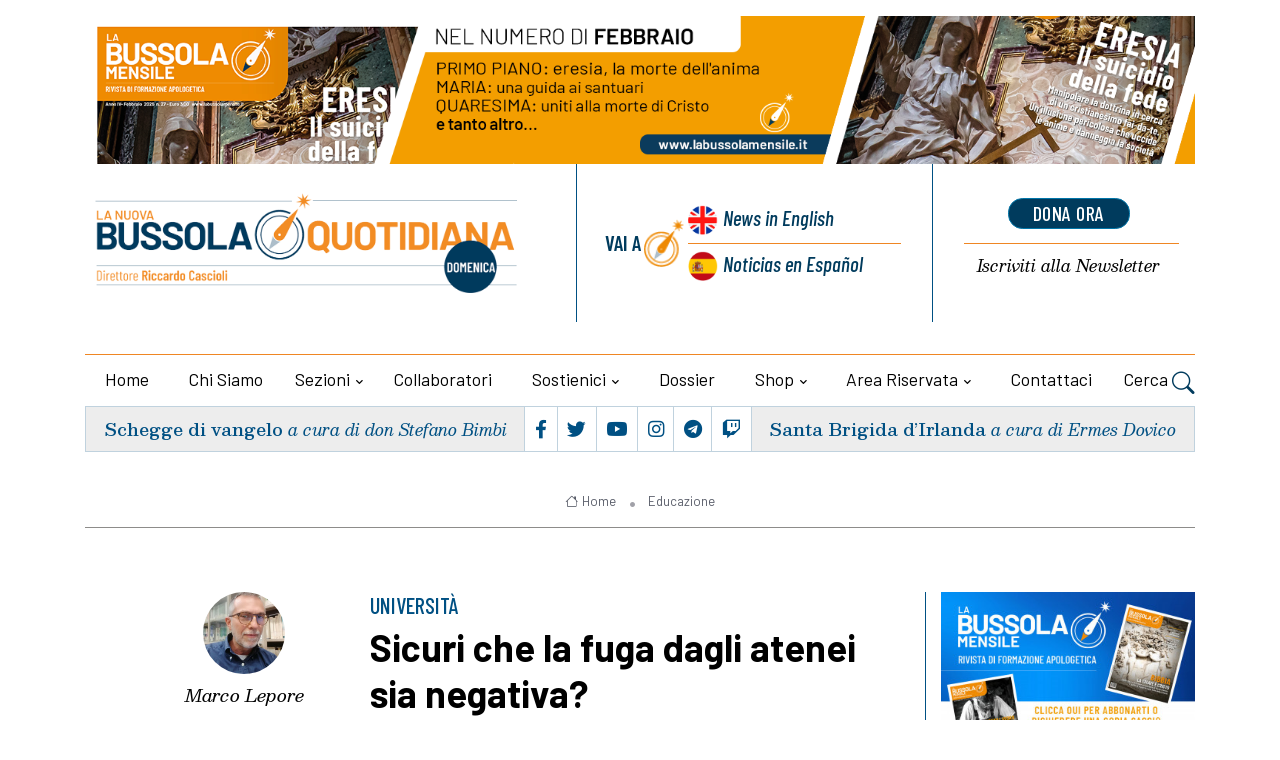

--- FILE ---
content_type: application/x-javascript
request_url: https://www.newdailycompass.com/assets/themes/lanuovabq-2023/js/functions.js
body_size: 5247
content:
/**
* Blogzine - Blog and Magazine Bootstrap 5 Theme
*
* @author Webestica (https://www.webestica.com/)
* @version 1.3.0
**/


/* ===================
Table Of Content
======================
01 PRELOADER
02 MEGA MENU
03 STICKY HEADER
04 TINY SLIDER
05 PARALLAX BACKGROUND
06 STICKY BAR
07 TOOLTIP
08 POPOVER
09 BACK TO TOP
10 STICKY POST
11 STICKY FOOTER
12 GLIGHTBOX
13 ISOTOPE
14 FONT SIZE
15 LAZY LOAD
16 QUILL EDITOR
17 VIDEO PLAYER
18 OVERLAY SCROLLBAR
19 DASHBOARD CHART
20 TRAFFIC CHART
====================== */

"use strict";
!function () {

    window.Element.prototype.removeClass = function () {
        let className = arguments.length > 0 && void 0 !== arguments[0] ? arguments[0] : "",
            selectors = this;
        if (!(selectors instanceof HTMLElement) && selectors !== null) {
            selectors = document.querySelector(selectors);
        }
        if (this.isVariableDefined(selectors) && className) {
            selectors.classList.remove(className);
        }
        return this;
    }, window.Element.prototype.addClass = function () {
        let className = arguments.length > 0 && void 0 !== arguments[0] ? arguments[0] : "",
            selectors = this;
        if (!(selectors instanceof HTMLElement) && selectors !== null) {
            selectors = document.querySelector(selectors);
        }
        if (this.isVariableDefined(selectors) && className) {
            selectors.classList.add(className);
        }
        return this;
    }, window.Element.prototype.toggleClass = function () {
        let className = arguments.length > 0 && void 0 !== arguments[0] ? arguments[0] : "",
            selectors = this;
        if (!(selectors instanceof HTMLElement) && selectors !== null) {
            selectors = document.querySelector(selectors);
        }
        if (this.isVariableDefined(selectors) && className) {
            selectors.classList.toggle(className);
        }
        return this;
    }, window.Element.prototype.isVariableDefined = function () {
        return !!this && typeof (this) != 'undefined' && this != null;
    }
}();

// Get CSS var value
var ThemeColor = function () {
  return {
    getCssVariableValue: function (e) {
      var t = getComputedStyle(document.documentElement).getPropertyValue(e);
      return t && t.length > 0 && (t = t.trim()), t;
    }
  };
}();

var e = {
    init: function () {
        e.preLoader(),
        e.megaMenu(),
        e.stickyHeader(),
        e.tinySlider(),
        e.parallaxBG(),
        e.stickyBar(),
        e.toolTipFunc(),
        e.popOverFunc(),
        e.backTotop(),
        e.stickyPost(),
        e.stickyFooter(),
        e.lightBox(),
        e.enableIsotope(),
        e.zooming(),
        e.lazyLoading(),
        e.quill(),
        e.videoPlyr()
        e.overlayScrollbars(),
        e.trafficsourcesChart(),
        e.trafficstatsChart();
    },
    isVariableDefined: function (el) {
        return typeof !!el && (el) != 'undefined' && el != null;
    },
    getParents: function (el, selector, filter) {
        const result = [];
        const matchesSelector = el.matches || el.webkitMatchesSelector || el.mozMatchesSelector || el.msMatchesSelector;

        // match start from parent
        el = el.parentElement;
        while (el && !matchesSelector.call(el, selector)) {
            if (!filter) {
                if (selector) {
                    if (matchesSelector.call(el, selector)) {
                        return result.push(el);
                    }
                } else {
                    result.push(el);
                }
            } else {
                if (matchesSelector.call(el, filter)) {
                    result.push(el);
                }
            }
            el = el.parentElement;
            if (e.isVariableDefined(el)) {
                if (matchesSelector.call(el, selector)) {
                    return el;
                }
            }

        }
        return result;
    },
    getNextSiblings: function (el, selector, filter) {
        let sibs = [];
        let nextElem = el.parentNode.firstChild;
        const matchesSelector = el.matches || el.webkitMatchesSelector || el.mozMatchesSelector || el.msMatchesSelector;
        do {
            if (nextElem.nodeType === 3) continue; // ignore text nodes
            if (nextElem === el) continue; // ignore elem of target
            if (nextElem === el.nextElementSibling) {
                if ((!filter || filter(el))) {
                    if (selector) {
                        if (matchesSelector.call(nextElem, selector)) {
                            return nextElem;
                        }
                    } else {
                        sibs.push(nextElem);
                    }
                    el = nextElem;

                }
            }
        } while (nextElem = nextElem.nextSibling)
        return sibs;
    },
    on: function (selectors, type, listener) {
        document.addEventListener("DOMContentLoaded", () => {
            if (!(selectors instanceof HTMLElement) && selectors !== null) {
                selectors = document.querySelector(selectors);
            }
            selectors.addEventListener(type, listener);
        });
    },
    onAll: function (selectors, type, listener) {
        document.addEventListener("DOMContentLoaded", () => {
            document.querySelectorAll(selectors).forEach((element) => {
                if (type.indexOf(',') > -1) {
                    let types = type.split(',');
                    types.forEach((type) => {
                        element.addEventListener(type, listener);
                    });
                } else {
                    element.addEventListener(type, listener);
                }


            });
        });
    },
    removeClass: function (selectors, className) {
        if (!(selectors instanceof HTMLElement) && selectors !== null) {
            selectors = document.querySelector(selectors);
        }
        if (e.isVariableDefined(selectors)) {
            selectors.removeClass(className);
        }
    },
    removeAllClass: function (selectors, className) {
        if (e.isVariableDefined(selectors) && (selectors instanceof HTMLElement)) {
            document.querySelectorAll(selectors).forEach((element) => {
                element.removeClass(className);
            });
        }

    },
    toggleClass: function (selectors, className) {
        if (!(selectors instanceof HTMLElement) && selectors !== null) {
            selectors = document.querySelector(selectors);
        }
        if (e.isVariableDefined(selectors)) {
            selectors.toggleClass(className);
        }
    },
    toggleAllClass: function (selectors, className) {
        if (e.isVariableDefined(selectors)  && (selectors instanceof HTMLElement)) {
            document.querySelectorAll(selectors).forEach((element) => {
                element.toggleClass(className);
            });
        }
    },
    addClass: function (selectors, className) {
        if (!(selectors instanceof HTMLElement) && selectors !== null) {
            selectors = document.querySelector(selectors);
        }
        if (e.isVariableDefined(selectors)) {
            selectors.addClass(className);
        }
    },
    select: function (selectors) {
        return document.querySelector(selectors);
    },
    selectAll: function (selectors) {
        return document.querySelectorAll(selectors);
    },

    // START: 01 Preloader
    preLoader: function () {
        window.onload = function () {
            var preloader = e.select('.preloader');
            if (e.isVariableDefined(preloader)) {
                preloader.className += ' animate__animated animate__fadeOut';
                setTimeout(function(){
                    preloader.style.display = 'none';
                }, 200);
            }
        };
    },
    // END: Preloader

    // START: 02 Mega Menu
    megaMenu: function () {
        e.onAll('.dropdown-menu a.dropdown-item.dropdown-toggle', 'click', function (event) {
            var element = this;
            event.preventDefault();
            event.stopImmediatePropagation();
            if (e.isVariableDefined(element.nextElementSibling) && !element.nextElementSibling.classList.contains("show")) {
                const parents = e.getParents(element, '.dropdown-menu');
                e.removeClass(parents.querySelector('.show'), "show");
                if(e.isVariableDefined(parents.querySelector('.dropdown-opened'))){
                    e.removeClass(parents.querySelector('.dropdown-opened'), "dropdown-opened");
                }

            }
            var $subMenu = e.getNextSiblings(element, ".dropdown-menu");
            e.toggleClass($subMenu, "show");
            $subMenu.previousElementSibling.toggleClass('dropdown-opened');
            var parents = e.getParents(element, 'li.nav-item.dropdown.show');
            if (e.isVariableDefined(parents) && parents.length > 0) {
                e.on(parents, 'hidden.bs.dropdown', function (event) {
                    e.removeAllClass('.dropdown-submenu .show');
                });
            }
        });
    },
    // END: Mega Menu

    // START: 03 Sticky Header
    stickyHeader: function () {
        var stickyNav = e.select('.navbar-sticky');
        if (e.isVariableDefined(stickyNav)) {
            var stickyHeight = stickyNav.offsetHeight;
            stickyNav.insertAdjacentHTML('afterend', '<div id="sticky-space"></div>');
            var stickySpace = e.select('#sticky-space');
            if (e.isVariableDefined(stickySpace)) {
                document.addEventListener('scroll', function (event) {
                    var scTop = window.pageYOffset || document.documentElement.scrollTop;
                    if (scTop >= 400) {
                        stickySpace.addClass('active');
                        e.select("#sticky-space.active").style.height = stickyHeight + 'px';
                        stickyNav.addClass('navbar-sticky-on');
                    } else {
                        stickySpace.removeClass('active');
                        stickySpace.style.height = '0px';
                        stickyNav.removeClass("navbar-sticky-on");
                    }
                });
            }
        }
    },
    // END: Sticky Header

    // START: 04 Tiny Slider
    tinySlider: function () {
        var $carousel = e.select('.tiny-slider-inner');
        if (e.isVariableDefined($carousel)) {
          var tnsCarousel = e.selectAll('.tiny-slider-inner');
          tnsCarousel.forEach(slider => {
              var slider1 = slider;
              var sliderMode = slider1.getAttribute('data-mode') ? slider1.getAttribute('data-mode') : 'carousel';
              var sliderAxis = slider1.getAttribute('data-axis') ? slider1.getAttribute('data-axis') : 'horizontal';
              var sliderSpace = slider1.getAttribute('data-gutter') ? slider1.getAttribute('data-gutter') : 30;
              var sliderEdge = slider1.getAttribute('data-edge') ? slider1.getAttribute('data-edge') : 0;

              var sliderItems = slider1.getAttribute('data-items') ? slider1.getAttribute('data-items') : 4; //option: number (items in all device)
              var sliderItemsXl = slider1.getAttribute('data-items-xl') ? slider1.getAttribute('data-items-xl') : Number(sliderItems); //option: number (items in 1200 to end )
              var sliderItemsLg = slider1.getAttribute('data-items-lg') ? slider1.getAttribute('data-items-lg') : Number(sliderItemsXl); //option: number (items in 992 to 1199 )
              var sliderItemsMd = slider1.getAttribute('data-items-md') ? slider1.getAttribute('data-items-md') : Number(sliderItemsLg); //option: number (items in 768 to 991 )
              var sliderItemsSm = slider1.getAttribute('data-items-sm') ? slider1.getAttribute('data-items-sm') : Number(sliderItemsMd); //option: number (items in 576 to 767 )
              var sliderItemsXs = slider1.getAttribute('data-items-xs') ? slider1.getAttribute('data-items-xs') : Number(sliderItemsSm); //option: number (items in start to 575 )

              var sliderSpeed = slider1.getAttribute('data-speed') ? slider1.getAttribute('data-speed') : 500;
              var sliderautoWidth = slider1.getAttribute('data-autowidth') === 'true'; //option: true or false
              var sliderArrow = slider1.getAttribute('data-arrow') !== 'false'; //option: true or false
              var sliderDots = slider1.getAttribute('data-dots') !== 'false'; //option: true or false

              var sliderAutoPlay = slider1.getAttribute('data-autoplay') !== 'false'; //option: true or false
              var sliderAutoPlayTime = slider1.getAttribute('data-autoplaytime') ? slider1.getAttribute('data-autoplaytime') : 4000;
              var sliderHoverPause = slider1.getAttribute('data-hoverpause') === 'true'; //option: true or false
              if (e.isVariableDefined(e.select('.custom-thumb'))) {
                var sliderNavContainer = e.select('.custom-thumb');
              } 
              var sliderLoop = slider1.getAttribute('data-loop') !== 'false'; //option: true or false
              var sliderRewind = slider1.getAttribute('data-rewind') === 'true'; //option: true or false
              var sliderAutoHeight = slider1.getAttribute('data-autoheight') === 'true'; //option: true or false
              var sliderfixedWidth = slider1.getAttribute('data-fixedwidth') === 'true'; //option: true or false
              var sliderTouch = slider1.getAttribute('data-touch') !== 'false'; //option: true or false
              var sliderDrag = slider1.getAttribute('data-drag') !== 'false'; //option: true or false
              // Check if document DIR is RTL
              var ifRtl = document.getElementsByTagName("html")[0].getAttribute("dir");
              var sliderDirection;
              if (ifRtl === 'rtl') {
                  sliderDirection = 'rtl';
              }

              var tnsSlider = tns({
                  container: slider,
                  mode: sliderMode,
                  axis: sliderAxis,
                  gutter: sliderSpace,
                  edgePadding: sliderEdge,
                  speed: sliderSpeed,
                  autoWidth: sliderautoWidth,
                  controls: sliderArrow,
                  nav: sliderDots,
                  autoplay: sliderAutoPlay,
                  autoplayTimeout: sliderAutoPlayTime,
                  autoplayHoverPause: sliderHoverPause,
                  autoplayButton: false,
                  autoplayButtonOutput: false,
                  controlsPosition: top,
                  navContainer: sliderNavContainer,
                  navPosition: top,
                  autoplayPosition: top,
                  controlsText: [
                      '<i class="fas fa-chevron-left"></i>',
                      '<i class="fas fa-chevron-right"></i>'
                  ],
                  loop: sliderLoop,
                  rewind: sliderRewind,
                  autoHeight: sliderAutoHeight,
                  fixedWidth: sliderfixedWidth,
                  touch: sliderTouch,
                  mouseDrag: sliderDrag,
                  arrowKeys: true,
                  items: sliderItems,
                  textDirection: sliderDirection,
                  lazyload: true,
                  lazyloadSelector: '.lazy',
                  responsive: {
                      0: {
                          items: Number(sliderItemsXs)
                      },
                      576: {
                          items: Number(sliderItemsSm)
                      },
                      768: {
                          items: Number(sliderItemsMd)
                      },
                      992: {
                          items: Number(sliderItemsLg)
                      },
                      1200: {
                          items: Number(sliderItemsXl)
                      }
                  }
              });
          }); 
        }
    },
    // END: Tiny Slider

    // START: 05 Parallax Background
    parallaxBG: function () {
        var parBG = e.select('.bg-parallax');
        if (e.isVariableDefined(parBG)) {
            jarallax(e.selectAll('.bg-parallax'), {
                speed: 0.6
            });
        }
    },
    // END: Parallax Background

    // START: 06 Sticky Bar
    stickyBar: function () {
        var sb = e.select('[data-sticky]');
        if (e.isVariableDefined(sb)) {
            var sticky = new Sticky('[data-sticky]');
        }
    },
    // END: Sticky Bar

    // START: 07 Tooltip
    // Enable tooltips everywhere via data-toggle attribute
    toolTipFunc: function () {
        var tooltipTriggerList = [].slice.call(e.selectAll('[data-bs-toggle="tooltip"]'))
        var tooltipList = tooltipTriggerList.map(function (tooltipTriggerEl) {
          return new bootstrap.Tooltip(tooltipTriggerEl)
        })
    },
    // END: Tooltip

    // START: 08 Popover
    // Enable popover everywhere via data-toggle attribute
    popOverFunc: function () {
        var popoverTriggerList = [].slice.call(e.selectAll('[data-bs-toggle="popover"]'))
        var popoverList = popoverTriggerList.map(function (popoverTriggerEl) {
          return new bootstrap.Popover(popoverTriggerEl)
        })
    },
    // END: Popover

    // START: 09 Back to Top
    backTotop: function () {
        var scrollpos = window.scrollY;
        var backBtn = e.select('.back-top');
        if (e.isVariableDefined(backBtn)) {
            var add_class_on_scroll = () => backBtn.addClass("back-top-show");
            var remove_class_on_scroll = () => backBtn.removeClass("back-top-show");

            window.addEventListener('scroll', function () {
                scrollpos = window.scrollY;
                if (scrollpos >= 800) {
                    add_class_on_scroll()
                } else {
                    remove_class_on_scroll()
                }
            });

            backBtn.addEventListener('click', () => window.scrollTo({
                top: 0,
                behavior: 'smooth',
            }));
        }
    },
    // END: Back to Top

    // START: 10 Sticky post
    stickyPost: function () {
        var scrollpos = window.scrollY;
        var sp = e.select('.sticky-post');
        if (e.isVariableDefined(sp)) {
            var add_class_on_scroll = () => sp.addClass("sticky-post-sticked");
            var remove_class_on_scroll = () => sp.removeClass("sticky-post-sticked");

            window.addEventListener('scroll', function () {
                scrollpos = window.scrollY;
                if (scrollpos >= 1400) {
                    add_class_on_scroll()
                } else {
                    remove_class_on_scroll()
                }
            });
        }
    },
    // END: Sticky Post

    // START: 11 Sticky Footer
    stickyFooter: function () {
        var fixedFooter = e.select('.footer-sticky');
        if (e.isVariableDefined(fixedFooter)) {
            window.addEventListener("load", function () {
                window.dispatchEvent(new Event('resize'));
            });
            window.addEventListener('resize', function (event) {
                var screenWidth = window.outerWidth;
                var footerHeight = fixedFooter.offsetHeight - 1;
                if (screenWidth >= 768) {
                    document.getElementsByTagName('main')[0].style.marginBottom = footerHeight + 'px';
                }
            });
        }
    },
    // END: Sticky Footer

    // START: 12 GLightbox
    lightBox: function () {
        var light = e.select('[data-glightbox]');
        if (e.isVariableDefined(light)) {
            var lb = GLightbox({
                selector: '*[data-glightbox]',
                openEffect: 'fade',
                closeEffect: 'fade'
            });
        }
    },
    // END: GLightbox

    // START: 13 Isotope
    enableIsotope: function () {
        var isGridItem = e.select('.grid-item');
        if (e.isVariableDefined(isGridItem)) {

            // Code only for normal Grid
            var onlyGrid = e.select('[data-isotope]');
            if (e.isVariableDefined(onlyGrid)) {
                var allGrid = e.selectAll("[data-isotope]");
                allGrid.forEach(gridItem => {
                    var gridItemData = gridItem.getAttribute('data-isotope');
                    var gridItemDataObj = JSON.parse(gridItemData);
                    var iso = new Isotope(gridItem, {
                        itemSelector: '.grid-item',
                        layoutMode: gridItemDataObj.layoutMode
                    });

                    imagesLoaded(gridItem).on('progress', function () {
                        // layout Isotope after each image loads
                        iso.layout();
                    });
                });
            }

            // Code only for normal Grid
            var onlyGridFilter = e.select('.grid-menu');
            if (e.isVariableDefined(onlyGridFilter)) {
                var filterMenu = e.selectAll('.grid-menu');
                filterMenu.forEach(menu => {
                    var filterContainer = menu.getAttribute('data-target');
                    var a = menu.dataset.target;
                    var b = e.select(a);
                    var filterContainerItemData = b.getAttribute('data-isotope');
                    var filterContainerItemDataObj = JSON.parse(filterContainerItemData);
                    var filter = new Isotope(filterContainer, {
                        itemSelector: '.grid-item',
                        transitionDuration: '0.7s',
                        layoutMode: filterContainerItemDataObj.layoutMode
                    });

                    var menuItems = menu.querySelectorAll('li a');
                    menuItems.forEach(menuItem => {
                        menuItem.addEventListener('click', function (event) {
                            var filterValue = menuItem.getAttribute('data-filter');
                            filter.arrange({filter: filterValue});
                            menuItems.forEach((control) => control.removeClass('active'));
                            menuItem.addClass('active');
                        });
                    });

                    imagesLoaded(filterContainer).on('progress', function () {
                        filter.layout();
                    });
                });
            }

        }
    },
    // END: Isotope

    // START: 14 Font size
    zooming: function () {
      const doc = document.documentElement;
      var radios = document.querySelectorAll('input[type=radio][name="fntradio"]');
      radios.forEach(radio => {
        radio.addEventListener("change", function() {
            var idZ = radio.getAttribute('id');
            if(idZ == 'font-sm') {
              doc.classList.remove('font-lg');
              doc.classList.add('font-sm');
            } else if(idZ == 'font-default') {
              doc.classList.remove('font-sm','font-lg');
            } else if(idZ == 'font-lg') {
              doc.classList.remove('font-sm');
              doc.classList.add('font-lg');
            }
        });
      });
    },
    // END: Font size

    // START: 15 Lazy Load
    lazyLoading: function () {
        var lazLoad = e.select('.lazy');
        if (e.isVariableDefined(lazLoad)) {
            var lazyLoadInstance = new LazyLoad({
            });
        }
    },
    // END: Lazy Load

    // START: 16 Quill Editor
    quill: function () {
      var ql = e.select('#quilleditor');
      if (e.isVariableDefined(ql)) {
        var editor = new Quill('#quilleditor', {
          modules: { toolbar: '#quilltoolbar' },
          theme: 'snow'
        });
      }
    },
    // END: Quill Editor

  // START: 17 Video player
  videoPlyr: function () {
    var vdp = e.select('.player-wrapper');
    if (e.isVariableDefined(vdp)) {
      // youtube
      const playerYoutube = Plyr.setup('.player-youtube', {});
      window.player = playerYoutube;

      // Vimeo
      const playerVimeo = Plyr.setup('.player-vimeo', {});
      window.player = playerVimeo;
      
      // HTML video
      const playerHtmlvideo = Plyr.setup('.player-html', {
        captions: {active: true}
      });
      window.player = playerHtmlvideo;

      // HTML audio
      const playerHtmlaudio = Plyr.setup('.player-audio', {});
      window.player = playerHtmlaudio;
    }
  },
  // END: Video player

  // START: 18 Overlay scrollbar
  overlayScrollbars: function () {
    var os = e.select('.custom-scrollbar');
    if (os) {
      document.addEventListener("DOMContentLoaded", function() {
        var cs = document.querySelectorAll('.custom-scrollbar');
        cs.forEach(c => {
            OverlayScrollbars(c, {
              scrollbars: {
                autoHide: 'leave',
                autoHideDelay: 200
              },
              overflowBehavior : {
                  x : "visible-hidden",
                  y : "scroll"
              }
             });
        });
      });
    }
  },
  // END: Overlay scrollbar

  // START: 19 Dashboard Chart
  trafficsourcesChart: function () {
    var ac = e.select('#apexChartTrafficSources');
    if (e.isVariableDefined(ac)) {
      var options = {
        colors: [
          '#2163e8', '#0cbc87', '#d6293e', '#f7c32e'
        ],
        labels: ['Search', 'Direct', 'Social', 'Display ads'],
        series: [44, 55, 41, 17],
        legend: {
          show: false,
          position: 'right'
        },
        chart: {
          height: 300,
          type: 'donut',
        },
        plotOptions: {
          pie: {
            donut: {
              size: '75%',
            },
            offsetY: 20,
          },
          stroke: {
            colors: undefined
          }
        },
        stroke:{
          show: false
        },
        dataLabels: {
          enabled: false
        },
        responsive: [{
          breakpoint: 480,
          options: {
            chart: {
              height: 200
            },
            legend: {
              show: false
            }
          }
        }]
      };
    var chart = new ApexCharts(document.querySelector("#apexChartTrafficSources"), options);
    chart.render();
    }
  },
  // END: Dashboard Chart

  // START: 20 Traffic Chart
  trafficstatsChart: function () {
    var cpv = e.select('#apexChartTrafficStats');
    if (e.isVariableDefined(cpv)) {
      var options = {
        colors: [
          '#2163e8',
        ],
        series: [{
          name: 'Users',
          data: [100, 401, 305, 501, 409, 602, 609, 901, 848, 602, 809, 901]
        }],
        chart: {
          height: 320,
          type: 'area',
          toolbar: {
            show: false
          }
        },
        grid: {
          strokeDashArray: 4,
          position: 'back'
        },
        dataLabels: {
          enabled: false
        },
        stroke: {
          curve: 'smooth'
        },
        legend: {
          show: true,
          horizontalAlign: 'right',
          position: 'top',
          labels: {
          },
          markers: {
            width: 8,
            height: 8
          }
        },
        xaxis: {
          labels: {
            show: true
          },
          axisBorder: {
            show: false
          },
          categories: ['Jan', 'Feb', 'Mar', 'Apr', 'May', 'Jun', 'Jul', 'Aug', 'Sep', 'Oct', 'Nov', 'Dec']
        },
        tooltip: {
          x: {
            format: 'dd/MM/yy HH:mm'
          },
        },
      };
      var chart = new ApexCharts(document.querySelector("#apexChartTrafficStats"), options);
      chart.render();
    }
  },
  // END: Traffic Chart   

};
e.init();